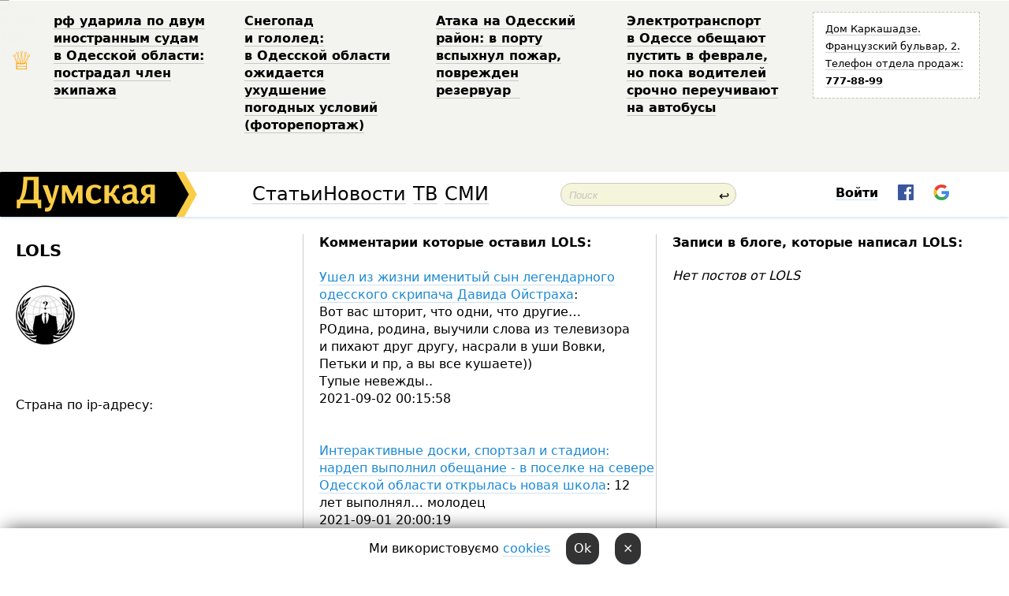

--- FILE ---
content_type: text/html; charset=windows-1251
request_url: http://new.dumskaya.net/user/lols/
body_size: 10146
content:
<!DOCTYPE html PUBLIC "-//W3C//DTD XHTML 1.0 Transitional//EN" "http://www.w3.org/TR/xhtml1/DTD/xhtml1-transitional.dtd">
<html>
<head>
<meta http-equiv="Content-Type" content="text/html; charset=windows-1251" />
<title>Пользователь Думская.net: LOLS</title>
<meta property="fb:app_id" content="192205030793137" />
<meta name="apple-itunes-app" content="app-id=980928710">
<meta name="google-play-app" content="app-id=com.wininteractive.dumskaya">
<meta http-equiv="X-UA-Compatible" content="IE=edge" />
<meta name="geo.position" content="46.466667;30.733333" />
<meta name="ICBM" content="46.466667, 30.733333" />
<meta name="geo.placename" content="Odessa, Ukraine" />
<meta name="geo.region" content="ua" />
<meta name="google-signin-client_id" content="192778080836-sl2lvtcv4ptsj6cgpp99iq5cgldh1bmq.apps.googleusercontent.com">
<link rel="stylesheet" type="text/css" href="/css/main27.css" media="screen" />
<link rel="stylesheet" href="/css/animate.css">


<link rel="stylesheet" type="text/css" href="/css/print.css" media="print" />

<meta name="robots" content="noindex, follow" />
<!--[if IE]>
<link rel="stylesheet" type="text/css" href="/css/ie.css"  media="screen"/>
<![endif]-->
<link rel="SHORTCUT ICON" href="/i3/favicon.png" />


<script type="text/javascript">

  var _gaq = _gaq || [];
  _gaq.push(['_setAccount', 'UA-139448-24']);
  _gaq.push(['_trackPageview']);

  (function() {
    var ga = document.createElement('script'); ga.type = 'text/javascript'; ga.async = true;
    ga.src = ('https:' == document.location.protocol ? 'https://ssl' : 'http://www') + '.google-analytics.com/ga.js';
    var s = document.getElementsByTagName('script')[0]; s.parentNode.insertBefore(ga, s);
  })();

</script>

<script type="text/javascript" src="/js/main5.js"></script>
	
<script type="text/javascript" src="/js/swfobject.js"></script>
<script type="text/javascript" src="/js/adriver.core.2.js"></script>
<script src="https://apis.google.com/js/platform.js" async defer></script>

</head>


<body onload="" onresize=topsresize();>

<header>
<a name=top></a>
<div id=tops>
<noindex class=counter>
 

<!--bigmir)net TOP 100 Part 1-->
<script type="text/javascript" language="javascript"><!--
bmN=navigator,bmD=document,bmD.cookie='b=b',i=0,bs=[],bm={v:16805563,s:16805563,t:6,c:bmD.cookie?1:0,n:Math.round((Math.random()* 1000000)),w:0};
for(var f=self;f!=f.parent;f=f.parent)bm.w++;
try{if(bmN.plugins&&bmN.mimeTypes.length&&(x=bmN.plugins['Shockwave Flash']))bm.m=parseInt(x.description.replace(/([a-zA-Z]|\s)+/,''));
else for(var f=3;f<20;f++)if(eval('new ActiveXObject("ShockwaveFlash.ShockwaveFlash.'+f+'")'))bm.m=f}catch(e){;}
try{bm.y=bmN.javaEnabled()?1:0}catch(e){;}
try{bmS=screen;bm.v^=bm.d=bmS.colorDepth||bmS.pixelDepth;bm.v^=bm.r=bmS.width}catch(e){;}
r=bmD.referrer.replace(/^w+:\/\//,'');if(r&&r.split('/')[0]!=window.location.host){bm.f=escape(r).slice(0,400).slice(0,400);bm.v^=r.length}
bm.v^=window.location.href.length;for(var x in bm) if(/^[vstcnwmydrf]$/.test(x)) bs[i++]=x+bm[x];
bmD.write('<img src="//c.bigmir.net/?'+bs.join('&')+'"  width="0" height="0" border="0" alt="bigmir)net TOP 100" title="bigmir)net TOP 100" />');
//-->
</script>
<noscript><img src="//c.bigmir.net/?v16805563&s16805563&t6" width="0" height="0" alt="" title="" border="0" /></noscript>
<!--bigmir)net TOP 100 Part 1-->
</noindex>







<div class="header animated fadeIn" id=topheight>
	<table width="100%" border="0" cellspacing="0" cellpadding="0">
		<tbody>
			<tr>
				<td class="star">&#9813;</td>
<td width="20%"><p><a href="/news/rf-udarila-po-dvum-inostrannym-sudam-v-odesskoy/">рф&nbsp;ударила по&nbsp;двум иностранным судам в&nbsp;Одесской области: пострадал член экипажа </a></p></td><td width="20%"><p><a href="/news/snegopad-fotoreportazh_2299/">Снегопад и&nbsp;гололед: в&nbsp;Одесской области ожидается ухудшение погодных условий (фоторепортаж) </a></p></td><td width="20%"><p><a href="/news/ataka-na-odesskiy-rayon-v-portu-vspyhnul-pozhar/">Атака на&nbsp;Одесский район: в&nbsp;порту вспыхнул пожар, поврежден резервуар &nbsp;</a></p></td><td width="20%"><p><a href="/news/elektrotransport-obeshchayut-pustit-v-fevrale-po/">Электротранспорт в&nbsp;Одессе обещают пустить в&nbsp;феврале, но&nbsp;пока водителей срочно переучивают на&nbsp;автобусы </a></p></td>
				<!--Рекламный блок-->
				<td width="20%"><div class="ads-topstory">
						<p><a href="#">Дом Каркашадзе. Французский бульвар,&nbsp;2. Телефон отдела продаж: <nobr><strong>777-88-99</strong></nobr></a></p>
					</div></td>
			</tr>
		</tbody>
	</table>
</div>




</div>


<nav id=nav class=nav> <!-- ng 18px -->
<div id=menuitems style='background-color:#fff;'>

<div class=logocell><a href=/ title='Думская - новости Одессы, анализ одесской политики. Интересные новости в Одессе 
 и аналитические статьи.' style='height:57px;font-size:0; border:none;'><img src=/i3/logo.png 
alt='Думская - новости Одессы, анализ одесской политики. 
Интересные новости в Одессе и аналитические статьи.' style='display:inline-block;height:57px;'>
</a></div>
<div class=rightcell>  <!-- right cell -->
<div class=innertable>  <!-- inner table -->

<!-- menu cell -->
<div class=cell2pc></div>
<div class=menuitemscell>

<!-- menu table-->
<div class=menutable> 
<div style='display: table-cell; width:26%; text-align:left;'><a title='...... .. ......' href=/articles/ class=menuitem style='color:#000; border-bottom: 1px solid  rgba(0, 0, 0, 0.2);'>Статьи</a></div><div style='display: table-cell; width:28%;'><a title='Архив' href=/allnews/ class=menuitem style='color:#000; border-bottom: 1px solid  rgba(0, 0, 0, 0.2);'>Новости</a></div><div style='display: table-cell; width:21%;'><a title='сюжеты телекомпании Думская ТВ' href=/tv/ class=menuitem style='color:#000; border-bottom: 1px solid  rgba(0, 0, 0, 0.2);'>ТВ</a></div><div style='display: table-cell; width:17%; text-align:right;'><a title='........ .... ........ ... .. ..... ........' href=/vse/ class=menuitem style='color:#000; border-bottom: 1px solid  rgba(0, 0, 0, 0.2);'>СМИ</a></div></div>
</div>
<div class=cell2pc></div>
<!--<div class=cellline></div>-->
<!-- search cell -->
<div class=cellsearch>
<form class=searchform id=sf action=/search/// method=get style=''><div style='position:relative; width:100%'>
<input id=first class=searchinp type=text name=query placeholder='Поиск' 
onfocus="this.placeholder = ''" onblur="this.placeholder = 'Поиск'" >
<span class=searchgo onclick=g('sf').submit()>&#8617;</span>
</div></form></div>
<!--<div class=cellline></div>-->

<script>
function showuserinfo()
{ 
 g('userinfo').className="userinfovisible";
 document.body.addEventListener('click', boxCloser, false);
}

function hideuserinfo()
{ 
 g('userinfo').className="userinfohidden";
 document.body.removeEventListener('click', boxCloser, false);
}

function boxCloser(e)
{
//alert(e.target.id);
  if (e.target.id != 'userinfo' && e.target.id != 'login' && e.target.id != 'psw')
    hideuserinfo();
}  

window.onscroll = function() {
t=window.pageYOffset;
h=g('topheight').offsetHeight;
if (t>h)
{
 g('nav').className='navfixed';
 document.getElementsByTagName("BODY")[0].style.marginTop='57px';
}
else
{
 g('nav').className='nav';
 document.getElementsByTagName("BODY")[0].style.marginTop='0';
}
}

</script>
<div class=cell2pc></div>
<div class=celluser style='text-align: center;'>
<div class=cellnouser style='height:30px; width:335px; vertical-align:middle; text-align:center;'><div class=cell1user style='text-align:center; margin:0 auto;'>
<div style='display: inline-block;position: relative;'>
<div style='display: inline-block;'>
<a href=javascript:showuserinfo()
 style='color:#000;text-decoration:none;margin-left:0;display:inline-block;line-height:16px;'><b>Войти</b></a><script>

  function urlencode( s )
   {
      return encodeURIComponent( s );
   }

function registerfb()
{
FB.api('/me', function(response) {

FB.getLoginStatus(function(response) {
 accessToken=response.authResponse.accessToken;
});
var name= response.name;
var email= response.email;
var id= response.id; 
var link= response.link;
var public_key = accessToken;
window.location="/fbreg///?fbid="+urlencode(id)+"&fbname="+urlencode(name)+"&fburl="+urlencode('')+"&fbemail="+urlencode(email)+"&key="+urlencode(public_key);
});
}



        window.fbAsyncInit = function() {
          FB.init({
            appId      : '192205030793137',
            version    : 'v3.2',
            status     : true, 
            cookie     : true,
            xfbml      : true,
            oauth      : true,
          });
        };
        (function(d){
           var js, id = 'facebook-jssdk'; if (d.getElementById(id)) {return;}
           js = d.createElement('script'); js.id = id; js.async = true;
           js.src = "//connect.facebook.net/en_US/sdk.js";
           d.getElementsByTagName('head')[0].appendChild(js);
         }(document));


function authInfo(data) {
uid=data.session.user.id;
first_name=data.session.user.first_name;
last_name=data.session.user.last_name;
hash="expire="+data.session.expire+"&mid"+data.session.mid+"&secret="+data.session.secret+"&sid="+data.session.sid+"&sig="+data.session.sig;
window.location="/vkreg///"+urlencode(uid)+"/?returnurl="+urlencode(window.location.href)+"&name="+urlencode(first_name)+" "+urlencode(last_name)+"&hash="+urlencode(hash);
}

</script>
<img src=/i3/fb-login.gif id=zz onclick="FB.login( registerfb(), {scope: 'email'})  " style='margin-left:20px;padding-bottom:3px;vertical-align:middle;cursor:pointer;width:20px;height:20px;'>

<div class="g-signin2" data-onsuccess="onSignIn" id=gbtn style='display:none;'></div>

<form id=gform2 method=post action="/googlereg/" style='display:none;'>
<input type=hidden name=gid id=gid2>
<input type=hidden name=nickname id=nickname2>
<input type=hidden name=email id=email2>
<input type=hidden name=pic id=pic2>
<input type=hidden name=backurl value="/user/lols//">
</form>

<script>
function onSignIn(googleUser)
{
 var profile = googleUser.getBasicProfile();
 g('gid2').value=profile.getId();
 g('nickname2').value=profile.getName();
 g('email2').value=profile.getEmail();
 g('pic2').value=profile.getImageUrl();
 g('gform2').submit();
}

function z()
{
show('gbtn');
hide('xx');
hide('zz');
hide('pp');
}
</script>

<img src=/i3/google.png id=xx onclick="z();" 
style='margin-left:20px;padding-bottom:3px;vertical-align:middle;cursor:pointer;width:20px;height:20px;'>
</div>
<div id=userinfo class=userinfohidden style='position:absolute;width:250px;left:-90px;'><div style='padding:20px;' >
<center><b>Войти</b></center><br>
<form action=/enter/ method=post>
<input type=hidden id=turing name=turing value=43>
<script>
 document.getElementById('turing').value='42';
</script>
<input type=hidden name=backurl value=''>

<table id=userinfo1>
<tr><td width=150 style='padding-top:3px;'>E-mail<br><br> </td><td> <input type=text id=login name=login value='' class=inp17>  </td></tr>
<tr><td style='padding-top:3px;'>Пароль<br><br></td><td> <input type=password id=psw name=password class=inp17>  </td></tr>
</tr>



<tr><td></td>  <td align=right><input type=submit value='Войти' style=';width:90px; display:block;'>
</td><td> 

</table>
</form>
<Br><a href=/register/>Регистрация</a><br><a href=/skleroz/>Восстановление пароля</a>
</div>
</div>
</div>
</div>
</div>
</div>

</div><!-- inner table -->
</div> <!-- right cell -->
</div> <!-- menuitems -->

</nav>

</header>
<br>






<table width=100%><tr>

<td class=newscol style='padding-right:20px; width:30%;'>
<h1>LOLS</h1>
<br> 

<img src=/pics/auserpics/userpic.gif><Br><br>

 
  <br>



<br>
Страна по ip-адресу: 
</td>





<td class="newscol hideprint" style='width:35%;'>




<b>Комментарии которые оставил  LOLS:</b><br><br>
<a href=/news/v-moskve-skonchalsya-odesskiy-skripach-i-dirizhe/>Ушел из жизни именитый сын легендарного одесского скрипача Давида Ойстраха</a>: Вот&nbsp;вас&nbsp;шторит, что&nbsp;одни, что&nbsp;другие&#133<br>РОдина, родина, выучили слова из&nbsp;телевизора и&nbsp;пихают друг другу, насрали в&nbsp;уши&nbsp;Вовки, Петьки и&nbsp;пр,&nbsp;а&nbsp;вы&nbsp;все&nbsp;кушаете))<br>Тупые невежды.. &nbsp;<br>2021-09-02 00:15:58<br><br><Br><a href=/news/intepaktivnye-doski-sportzal-i-stadion-nardep-vy/>Интерактивные доски, спортзал и стадион: нардеп выполнил обещание - в поселке на севере Одесской области открылась новая школа</a>: 12 лет выполнял&#133 молодец <br>2021-09-01 20:00:19<br><br><Br><a href=/news/ministr-zdravoohraneniya-poobeshchal-vvesti-priv/>Министр здравоохранения пообещал ввести "привилегии" для вакцинированных украинцев</a>: ну понятно, что на майдане были неадекваты <br>2021-08-30 19:19:20<br><br><Br><a href=/news/v-odesskoy-gorblinitce-otkryli-posle-remonta-nov/>В одесской горбольнице открыли после ремонта новое отделение для пациентов с COVID-19 (фото)</a>: Красиво, прекрасно. <br>Одно НО,&nbsp;так&nbsp;должно быть во&nbsp;всех больницах, в&nbsp;некоторых же&nbsp;окна даже старые, &nbsp;советские&#133 &nbsp;<br>2021-08-30 19:17:00<br><br><Br><a href=/news/ministr-zdravoohraneniya-poobeshchal-vvesti-priv/>Министр здравоохранения пообещал ввести "привилегии" для вакцинированных украинцев</a>: Израиль вакцинировался. Пошло на&nbsp;вверх&#133 Чет&nbsp;бред какой-то &nbsp;<br>2021-08-26 23:05:02<br><br><Br><a href=/news/den-nezavisimosti-v-odesse-prohodit-prazdnichnyy/>День независимости: в Одессе под открытым небом проходит праздничный гала-концерт  (фото, видео)</a>: как там прививки? работают? <br>2021-08-24 21:38:24<br><br><Br><a href=/news/patrioticheskiy-avtoprobeg-s-veterkom-pod-prapor/>День независимости: в Одессе прошел патриотический автопробег</a>: а если провести не патриотический пробег?! <br>2021-08-24 21:30:48<br><br><Br><a href=/news/posle-marsha-patriotov-poroshenko-oblili-zelenko/>После Марша патриотов Порошенко облили зеленкой: политик заявил, что «зеленой соплей» его не остановить (фото, видео)</a>: приятно то как)) <br>без масок черти&#133 <br>2021-08-24 20:11:34<br><br><Br><a href=/news/vozle-dyuka-pisali-massovo-pisali-diktant-po-ukr/>Возле Дюка прошел массовый диктант по украинскому языку (фото)</a>: да уж, так и ответа про диктант нету <br>2021-08-23 00:16:49<br><br><Br><a href=/news/vozle-dyuka-pisali-massovo-pisali-diktant-po-ukr/>Возле Дюка прошел массовый диктант по украинскому языку (фото)</a>: ну&nbsp;общий смысл все&nbsp;равно не&nbsp;понятен. К&nbsp;чему этот диктант? Полезное что-то делать&#133 убрали бы&nbsp;где-то. &nbsp;<br>2021-08-22 23:18:17<br><br><Br><a href=/news/doveryay-delam-deputaty-oblsoveta-ne-hotyat-vide/>Доверяй делам: большинство депутатов облсовета не хочет видеть в Одессе улицу Ройтбурда</a>: ты больной, меньше смотри телевизор, харош бухать&#133 <br>2021-08-19 23:02:47<br><br><Br><a href=/news/doveryay-delam-deputaty-oblsoveta-ne-hotyat-vide/>Доверяй делам: большинство депутатов облсовета не хочет видеть в Одессе улицу Ройтбурда</a>: так это же Петино озабоченное протеже, из его партии. <br>2021-08-19 22:08:29<br><br><Br><a href=/news/v-odesskoy-molodoy-gvardii-vspyshka-covid-19-zab/>В одесской "Молодой гвардии" - вспышка COVID-19: заболело четыре десятка детей и двое воспитателей </a>: Человек там работает, говорит вранье. <br>2021-08-16 19:27:51<br><br><Br><a href=/news/mer-krivogo-roga-nashli-mertvym-v-sobstvennom-do/>Мэра Кривого Рога нашли мертвым в собственном доме</a>: Мда&#133 сколько упоротых нациков. Главное, падлы, пишут по-русски. Что&nbsp;же&nbsp;вы&nbsp;не&nbsp;мычите на&nbsp;мове?<br>лучше жить с&nbsp;партией ОПЗЖ, чем&nbsp;с&nbsp;любым гнильем из&nbsp;ЕС.<br>Даже под&nbsp;Зелей можно терпеть, чем&nbsp;этих нациков. &nbsp;<br>2021-08-15 23:25:40<br><br><Br><a href=/news/v-odesskom-dome-ofitcerov-prostilis-s-pogibshimi/>В одесском Доме офицеров простились с погибшими полицейскими</a>: непонятная ситуация, тупо свернул с&nbsp;дороги и&nbsp;заехал в&nbsp;канаву. Либо здоровье, либо набуханные в&nbsp;хлам. &nbsp;<br>2021-08-15 14:39:53<br><br><Br><a href=/news/skandal-v-detskom-lagere-na-hmelnitchine-tam-kru/>Скандал на Хмельнитчине: в детском лагере крутили советскую "Катюшу", Басту и Моргенштерна</a>: ну тут ясно. Разговор закончен. <br>2021-08-12 20:12:52<br><br><Br><a href=/news/skandal-v-detskom-lagere-na-hmelnitchine-tam-kru/>Скандал на Хмельнитчине: в детском лагере крутили советскую "Катюшу", Басту и Моргенштерна</a>: тут&nbsp;не&nbsp;вопрос в&nbsp;кацапне, а&nbsp;вопрос вкуса человека.<br>ясно что&nbsp;ты&nbsp;дуралей, и&nbsp;все&nbsp;в&nbsp;политику закидываешь, но&nbsp;есть еще&nbsp;здравомыслящие люди. &nbsp;<br>2021-08-12 20:08:37<br><br><Br><a href=/news/skandal-v-detskom-lagere-na-hmelnitchine-tam-kru/>Скандал на Хмельнитчине: в детском лагере крутили советскую "Катюшу", Басту и Моргенштерна</a>: уууу&#133беда какая. ПАтриотов всех туда и&nbsp;зеленкой обливать петухов!! &nbsp;<br>2021-08-12 19:25:35<br><br><Br><a href=/news/odesskiy-gorodskoy-sovet-obyavil-tender-na-sozda/>Мэрия Одессы создает транспортную модель города: для начала опросят тысячи человек</a>: у&nbsp;нас&nbsp;МОСТ построить 5&nbsp;лет&nbsp;на&nbsp;100&nbsp;метров не&nbsp;могут! Какие в&nbsp;сраку эстакады?? &nbsp;<br>2021-08-04 21:47:46<br><br><Br><a href=/news/odesskiy-gorodskoy-sovet-obyavil-tender-na-sozda/>Мэрия Одессы создает транспортную модель города: для начала опросят тысячи человек</a>: а мозгами пошевелить уже никто не собирается? <br>2021-08-04 20:52:43<br><br><Br><a href=/news/dezhavyu-chernomoretc-i-vo-vtoroy-igre-premer-li/>Дежавю: “Черноморец” и во второй игре Премьер-лиги пропустил три безответных мяча (фото)</a>: 4&nbsp;местных, имеется ввиду минимум 4&nbsp;игрока с&nbsp;украинским гражданством. А&nbsp;легионеры &mdash; это&nbsp;те,&nbsp;кто&nbsp;родился в&nbsp;другой стране. Динвмовцы, тоже украинцы, можно их&nbsp;хоть одиннадцать выпускать.<br>П.С. тоже недоволен тем, что&nbsp;происходит &nbsp;<br>2021-08-01 13:00:15<br><br><Br><a href=/news/na-olimpiade-odessitka-elina-svitolina-vpervye-d/>На Олимпиаде одесситка Элина Свитолина впервые добыла бронзу по теннису для Украины</a>: Так&nbsp;почему у&nbsp;Украины, меньше медалей, чем&nbsp;у&nbsp;страны без&nbsp;названия и&nbsp;с&nbsp;другим гимном?! &nbsp;<br>2021-07-31 20:01:00<br><br><Br><a href=/news/na-olimpiade-odessitka-elina-svitolina-vpervye-d/>На Олимпиаде одесситка Элина Свитолина впервые добыла бронзу по теннису для Украины</a>: так, а больше аргументов нету? <br>2021-07-31 18:04:29<br><br><Br><a href=/news/na-olimpiade-odessitka-elina-svitolina-vpervye-d/>На Олимпиаде одесситка Элина Свитолина впервые добыла бронзу по теннису для Украины</a>: а&nbsp;чего у&nbsp;России 11&nbsp;золотых, 15&nbsp;серебрянных, и&nbsp;11&nbsp;бронзовых. А&nbsp;у&nbsp;нас&nbsp;еле&nbsp;5&nbsp;бронзовых?! <br>мы&nbsp;получается слабее России в&nbsp;спорте? &nbsp;<br>2021-07-31 16:20:51<br><br><Br><a href=/news/v-eti-vyhodnye-8810-odessitov-poluchili-privivku/>В эти выходные 8810 одесситов получили прививку от COVID-19</a>: скорее вранье <br>2021-07-26 20:58:44<br><br><Br><a href=/news/v-eti-vyhodnye-8810-odessitov-poluchili-privivku_/>В эти выходные 8810 одесситов получили прививку от COVID-19</a>: сам статистику придумал? <br>2021-07-25 22:20:41<br><br><Br><a href=/news/v-eti-vyhodnye-8810-odessitov-poluchili-privivku_/>В эти выходные 8810 одесситов получили прививку от COVID-19</a>: как&nbsp;бы&nbsp;болезнь существует, просто раздули слишком из&nbsp;мухи слона. Ничего не&nbsp;делая мы&nbsp;победили пандемию, теперь ничего не&nbsp;делая она&nbsp;снова появится) &nbsp;<br>2021-07-25 22:02:12<br><br><Br><a href=/news/na-olimpiyskih-igrah-v-tokio-kartu-ukrainy-pokaz/>На Олимпийских играх в Токио карту Украины показали без Крыма</a>: а&nbsp;деньги ты&nbsp;атлетам будешь платить, вместо призовых мест, которые они&nbsp;могли бы&nbsp;занять? &nbsp;<br>2021-07-22 20:13:27<br><br><Br><a href=/news/na-olimpiyskih-igrah-v-tokio-kartu-ukrainy-pokaz/>На Олимпийских играх в Токио карту Украины показали без Крыма</a>: уууу&#133 беда какая. Это Путин попросил <br>2021-07-22 19:02:25<br><br><Br><a href=/news/o-polskoy-klubnichke-ili-kak-ne-zarabotat-deneg_/>Польская клубника, или Как не заработать денег и потерять здоровье: история одесского гастарбайтера (фото, документы)</a>: жаль&nbsp;тебя, больного человека(( очень жаль(<br>в майданы верит)) &nbsp;<br>2021-07-21 21:40:57<br><br><Br><a href=/news/o-polskoy-klubnichke-ili-kak-ne-zarabotat-deneg_/>Польская клубника, или Как не заработать денег и потерять здоровье: история одесского гастарбайтера (фото, документы)</a>: причем тут&nbsp;Московия в&nbsp;твоем примере?! <br>почему ты&nbsp;такой ущербный и&nbsp;тупой? &nbsp;<br>2021-07-21 19:18:23<br><br><Br><a href=/news/v-zatoke-nashli-telo-propavshego-13-letego-malch/>В Затоке нашли тело пропавшего 13-летего мальчика</a>: что от его сочувствия, польза какая? <br>2021-07-18 14:44:49<br><br><Br><a href=/news/sentcov-zayavil-chto-iz-za-ermaka-ego-film-snyal/>Сенцов заявил, что из-за Ермака его фильм сняли с конкурса на госфинансирование </a>: Во-первых, посмотрев кусочек его&nbsp;&laquo;Гамер&raquo; создалось впечатление, что&nbsp;снимает душевнобольной человек. ничего гениального и&nbsp;хорошего в&nbsp;фильме нету.<br>Во-вторых, если ты&nbsp;заявился и&nbsp;как&nbsp;сам&nbsp;говоришь без&nbsp;поддержки, чтобы все&nbsp;было честно, ну&nbsp;так&nbsp;тебе отказали.<br>Все как&nbsp;бы,&nbsp;о&nbsp;чем&nbsp;тут&nbsp;речь? &nbsp;<br>2021-07-17 17:34:24<br><br><Br><a href=/news/futbolnye-kluby-obyazali-nanesti-na-formu-sports/>Все украинские футбольные клубы обязали нанести на форму логотип с лозунгом «Героям слава»</a>: Ну&nbsp;норм. Хотят, пусть делают)<br>мы, кстати, единственная футбольная страна, где&nbsp;внутри чемпионата поют гимн перед каждым матчем. &nbsp;<br>2021-07-16 20:02:03<br><br><Br><a href=/news/zelenskiy-vstretilsya-s-angeloy-merkel-govorili/>Зеленский встретился с Ангелой Меркель: говорили о войне на Донбассе, формуле Штайнмайера и "Северном потоке-2"</a>: а&nbsp;зачем встречаться с&nbsp;Меркель, которой нужно чтоб этот поток был. И&nbsp;его&nbsp;достроят, несмотря ни&nbsp;на&nbsp;что, все&nbsp;равно для&nbsp;видимости пукнуть надо) &nbsp;<br>2021-07-12 22:44:35<br><br><Br><a href=/news/iyulskaya-arkadiya-shezlongovaya-okkupatciya-pla/>Июльская Аркадия: шезлонговая оккупация, беспечные пляжники и грязная жижа вместо воды (фото, видео)</a>: ты в Сочи загляни, а потом расскажи <br>2021-07-06 19:20:02<br><br><Br>
</td>


<td class="newscol hideprint" style='border-right:0;width:35%;'>

<b>Записи в блоге, которые написал  LOLS:</b> <br>
<div id=blogs>


<i>Нет постов от LOLS</i>


</div></td>


</tr></table>
<footer>

<div class=footer>
<div class="copyright">
&copy; 2008-2026 Думская &mdash; <a href=/><strong>новости Одессы за сегодня</strong></a>.</div>
<ul>
<li>
<a href=/site/Reklama>Реклама</a></li> 
<li>

<a href=/site/Adres>Контакты</a></li> 
<li>
<a href=/electarchive/>Выборы в Одессе 2009, 2010</a>, 
<a href=/2012/>2012</a>, <a href=/2015/>2015</a>, <a href=/2019/>2019</a></li>
<li>
<a href=/kartasajta/>Карта сайта</a></li>
<li>
<a href=/setm/>Мобильная версия</a></li>
<!--<li>
<a href=http://pobeda.od.ua/>Победа - весь одесский спорт</a>
</li>
-->
<li>
Приложение &laquo;Думской&raquo; для <a href=/ios/>iPhone/iPad</a> и <a href=/android/>Android</a></li>
   
  </ul>
  
</div>


</footer>
</body>
</html><div style='position: fixed; bottom:0; height:50px;  text-align:center; width:100%; z-index:1000; background:#fff; -webkit-box-shadow: 0px -5px 23px -7px rgba(0,0,0,0.75); text-align:center;
-moz-box-shadow: 0px -5px 23px -7px rgba(0,0,0,0.75);box-shadow: 0px -5px 23px -7px rgba(0,0,0,0.75);' id=cookiesdiv><div style=' margin: 0 auto;
 display:inline-block; padding-top:15px;'>
Ми використовуємо <a href=/cookies/>cookies</a>  
&nbsp;&nbsp;
<a href=javascript:AJAX('/root//acceptcookies/') style='color:#fff; background:#333; padding:10px; border-radius:15px;'>Ok</a> 
&nbsp;&nbsp;
<a href=javascript:AJAX('/root//acceptcookies/?no=1')  style='color:#fff; background:#333; padding:10px; border-radius:15px;'>&times;</a> 

</div>   </div><!--0.12148213386536<br>-->